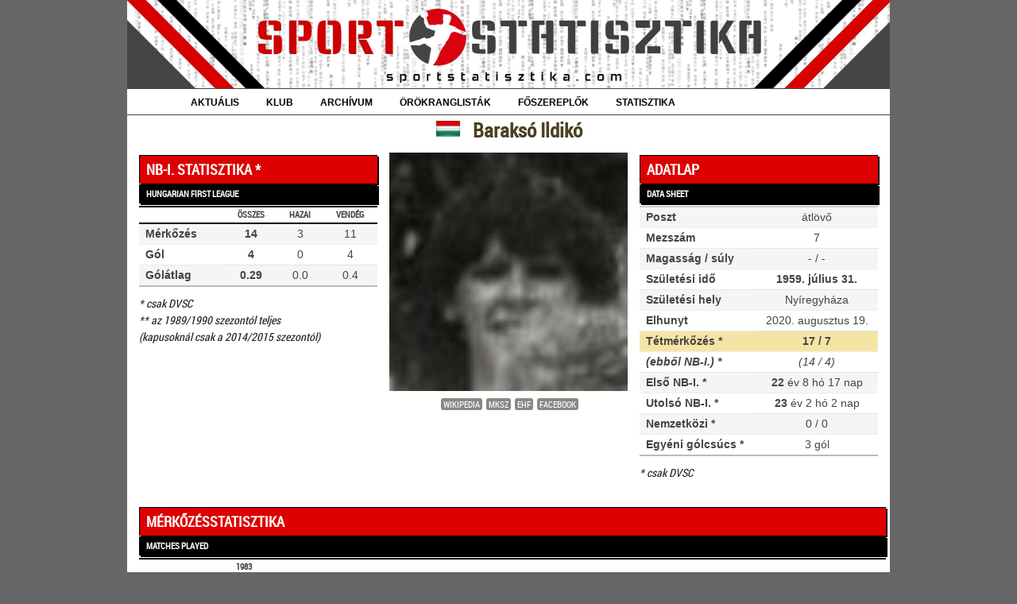

--- FILE ---
content_type: text/html; charset=UTF-8
request_url: https://sportstatisztika.com/jatekos/174/
body_size: 6643
content:



<!DOCTYPE HTML>
<html lang="hu">
<head>
<title>Baraksó Ildikó</title>

<!--[if IE]><base href="https://sportstatisztika.com/"></base><![endif]-->
<!--[if !IE]>--><base href="https://sportstatisztika.com/" /><!--<![endif]-->

<meta http-equiv=Content-Type content="text/html; charset=latin2">
<meta http-equiv="content-language" content="hu">
<meta name="image" content="https://sportstatisztika.com/img/art.jpg">
<meta property="og:image" content="https://sportstatisztika.com/img/art.jpg">
<meta name="description" content="Baraksó Ildikó">
<meta name="keywords" content="Baraksó Ildikó játékoskeret DVSC női kézilabda Debrecen NB1 örökranglista örökmérleg">
<!--<meta name="viewport" content="width=device-width, initial-scale=0.6, maximum-scale=5.0, minimum-scale=0.6">-->

<link rel="stylesheet" type="text/css" media="screen" href="screen.css">
<link rel="stylesheet" href="https://cdnjs.cloudflare.com/ajax/libs/font-awesome/4.7.0/css/font-awesome.min.css">



<link rel="apple-touch-icon" sizes="180x180" href="/apple-touch-icon.png">
<link rel="icon" type="image/png" sizes="32x32" href="/favicon-32x32.png">
<link rel="icon" type="image/png" sizes="16x16" href="/favicon-16x16.png">
<link rel="manifest" href="/site.webmanifest">
<link rel="mask-icon" href="/safari-pinned-tab.svg" color="#b82e0c">

<meta name="msapplication-TileColor" content="#da532c">
<meta name="theme-color" content="#ffffff">

<script type="text/javascript">

function myFunction() {
  var x = document.getElementById("myLinks");
  var x2 = document.getElementById("myLinks2");
    x2.style.display = "none";
  var x3 = document.getElementById("myLinks3");
    x3.style.display = "none";
  var x4 = document.getElementById("myLinks4");
    x4.style.display = "none";
  var x5 = document.getElementById("myLinks5");
    x5.style.display = "none";
  var x6 = document.getElementById("myLinks6");
    x6.style.display = "none";
  var x7 = document.getElementById("myLinks7");
    x7.style.display = "none";

  if (x.style.display === "block") {
    x.style.display = "none";
  } else {
    x.style.display = "block";
  }
}
function myFunction2() {
  var x = document.getElementById("myLinks");
    x.style.display = "none";
  var x2 = document.getElementById("myLinks2");
  var x3 = document.getElementById("myLinks3");
    x3.style.display = "none";
  var x4 = document.getElementById("myLinks4");
    x4.style.display = "none";
  var x5 = document.getElementById("myLinks5");
    x5.style.display = "none";
  var x6 = document.getElementById("myLinks6");
    x6.style.display = "none";
  var x7 = document.getElementById("myLinks7");
    x7.style.display = "none";
  if (x2.style.display === "block") {
    x2.style.display = "none";
  } else {
    x2.style.display = "block";
  }
}
function myFunction3() {
  var x = document.getElementById("myLinks");
    x.style.display = "none";
  var x2 = document.getElementById("myLinks2");
    x2.style.display = "none";
  var x3 = document.getElementById("myLinks3");
  var x4 = document.getElementById("myLinks4");
    x4.style.display = "none";
  var x5 = document.getElementById("myLinks5");
    x5.style.display = "none";
  var x6 = document.getElementById("myLinks6");
    x6.style.display = "none";
  var x7 = document.getElementById("myLinks7");
    x7.style.display = "none";
  if (x3.style.display === "block") {
    x3.style.display = "none";
  } else {
    x3.style.display = "block";
  }
}
function myFunction4() {
  var x = document.getElementById("myLinks");
    x.style.display = "none";
  var x2 = document.getElementById("myLinks2");
    x2.style.display = "none";
  var x3 = document.getElementById("myLinks3");
    x3.style.display = "none";
  var x4 = document.getElementById("myLinks4");
  var x5 = document.getElementById("myLinks5");
    x5.style.display = "none";
  var x6 = document.getElementById("myLinks6");
    x6.style.display = "none";
  var x7 = document.getElementById("myLinks7");
    x7.style.display = "none";
  if (x4.style.display === "block") {
    x4.style.display = "none";
  } else {
    x4.style.display = "block";
  }
}
function myFunction5() {
  var x = document.getElementById("myLinks");
    x.style.display = "none";
  var x2 = document.getElementById("myLinks2");
    x2.style.display = "none";
  var x3 = document.getElementById("myLinks3");
    x3.style.display = "none";
  var x4 = document.getElementById("myLinks4");
    x4.style.display = "none";
  var x5 = document.getElementById("myLinks5");
  var x6 = document.getElementById("myLinks6");
    x6.style.display = "none";
  var x7 = document.getElementById("myLinks7");
    x7.style.display = "none";
  if (x5.style.display === "block") {
    x5.style.display = "none";
  } else {
    x5.style.display = "block";
  }
}
function myFunction6() {
  var x = document.getElementById("myLinks");
    x.style.display = "none";
  var x2 = document.getElementById("myLinks2");
    x2.style.display = "none";
  var x3 = document.getElementById("myLinks3");
    x3.style.display = "none";
  var x4 = document.getElementById("myLinks4");
    x4.style.display = "none";
  var x5 = document.getElementById("myLinks5");
    x5.style.display = "none";
  var x7 = document.getElementById("myLinks7");
    x7.style.display = "none";
  var x6 = document.getElementById("myLinks6");
  if (x6.style.display === "block") {
    x6.style.display = "none";
  } else {
    x6.style.display = "block";
  }
}
function myFunction7() {
  var x = document.getElementById("myLinks");
    x.style.display = "none";
  var x2 = document.getElementById("myLinks2");
    x2.style.display = "none";
  var x3 = document.getElementById("myLinks3");
    x3.style.display = "none";
  var x4 = document.getElementById("myLinks4");
    x4.style.display = "none";
  var x5 = document.getElementById("myLinks5");
    x5.style.display = "none";
  var x6 = document.getElementById("myLinks6");
    x6.style.display = "none";
  var x7 = document.getElementById("myLinks7");
  if (x7.style.display === "block") {
    x7.style.display = "none";
  } else {
    x7.style.display = "block";
  }
}

</script>



</head>


<body id=top>
<div id="outer" class="clearfix">	
<div id="container" class="clearfix">





<div id=topmenu>
	<table style="background-color:#222;">

	
		<tr>	<td colspan=16 width=960 height=111 style="text-align:left;background-color:#444;vertical-align:bottom;border:0;">
	    <A href=""><img src="../img/fekete2.jpg"  alt="" width=960 onmouseover="this.src='../img/fekete2.jpg'" onmouseout="this.src='../img/fekete2.jpg'"></A></td>
		
	</td></tr>
	
	
	
	
	</table>
</div>

<div id="menu">

<ul>

	<li>
		<a href="merkozesek/"><b>AKTUÁLIS</b></a>
		<div class="submenu">
			<div class="menuitems">
				<ul>
					<li><a href="sorozat/2099"><b>NB-I.</b></a></li>
					<li><a href="sorozat/2098"><b>Magyar Kupa</b></a></li>
					<li><a href="sorozat/2101"><b>Bajnokok Ligája</b></a></li>
					<li><a href="merkozesek/"><b>Menetrend</b></a></li>
					<li><a href="gollovolista/2099"><b>Góllövõlista</b></a></li>
					<!--<li><a href="tabella/"><b>Tabella</b></a></li>-->
					<!--<li><a href="naptar/"><b>Naptár</b></a></li>-->
				</ul>
			</div>
		</div>
		<div class=""></div>
	</li>


        <li>
		<a href="sikerek/"><b>KLUB</b></a>
		<div class="submenu">
			<div class="menuitems">
				<ul>
					<li><a href="csapat/"><b>Játékoskeret</b></a></li>
					<li><a href="tortenelem/"><b>Történelem</b></a></li>
                   	<li><a href="hir/"><b>Hírarchívum</b></a></li>
					<!--<li><a href="sajto/"><b>Sajtófigyelõ</b></a></li>-->
					<li><a href="video/"><b>Videótár</b></a></li>				
                    <li><a href="books/"><b>Könyvtár</b></a></li></ul>
			</div>
		</div>
		<div class=""></div>
	</li>
	<li>
		<a href="mkmnk/"><b>ARCHÍVUM</b></a>
		<div class="submenu">
			<div class="menuitems">
				<ul>
					<li><a href="sikerek/"><b>Bajnokság</b></a></li>
				    <li><a href="mkmnk/"><b>Magyar Kupa</b></a></li>
                    <li><a href="mkmnk/2"><b>Nemzetközi kupa</b></a></li>
                    <li><a href="mkmnk/3"><b>Vidékbajnokság</b></a></li>
                    <li><a href="mkmnk/4"><b>Válogatott</b></a></li>
				</ul>
			</div>
		</div> 
	</li>
        
	<li>
		<a href="orokranglista2/"><b>ÖRÖKRANGLISTÁK</b></a>
		<div class="submenu">
			<div class="menuitems">
				<ul>
                    <li><a href="orokranglista2/"><b>NB-I.</b></a></li>
                    <li><a href="orokranglista4/"><b>MNK/MK</b></a></li>
                    <li><a href="orokranglista3/"><b>Nemzetközi</b></a></li>
                    <li><a href="orokranglista/"><b>Összes tétmérkőzés</b></a></li>
                    <li><a href="orokranglista5/"><b>Ellenfélként</b></a></li>
				</ul>
			</div>
		</div>
		<div class=""></div>
	</li> 

        <li>
		<a href="jatekos/"><b>FŐSZEREPLŐK</b></a>
		<div class="submenu">
			<div class="menuitems">
				<ul>
					<li><a href="jatekos/"><b>Játékosok</b></a></li>
					<li><a href="legio/"><b>Légiósok</b></a></li>
  
					<li><a href="queen/"><b>Gólkirálynők</b></a></li>
					<li><a href="edzok/"><b>Edzők</b></a></li>
					<li><a href="jatekvezetok/"><b>Játékvezetők</b></a></li>
				</ul>
			</div>
		</div>
		
		
		
		<div class=""></div>
	</li>

        <li>
		<a href="jatekos/"><b>STATISZTIKA</b></a>
		<div class="submenu">
			<div class="menuitems">
				<ul>
					<li><a href="golparade/"><b>Gólparádé</b></a></li>
					<li><a href="fairplay/"><b>Fair Play</b></a></li>
					<li><a href="naptar/"><b>Mérkőzések</b></a></li>
					<li><a href="sor/"><b>Sorozatok</b></a></li>
					<li><a href="orokmerleg/"><b>Örökmérleg</b></a></li>
					<!--<li><a href="sor/"><b>Sorozatok</b></a></li>-->
					<!--<li><a href="feltamadas/"><b>Feltámadás</b></a></li>-->
					<!--<li><a href="orokranglista/szezon/"><b>Csapataink</b></a></li>-->
					<!--<li><a href="nezoszam/"><b>Nézõszámok</b></a></li>-->
				</ul>
			</div>
		</div>
		
		
		
		<div class=""></div>
	</li>

</ul>
</div>

</div>

<div id=stage class=clearfix>

<h1 style="text-align:center;"><img src="img/zaszlo/png/hun.png" width=32> &nbsp; Baraksó Ildikó</h1><div><table><tr><td><div class="grid_4"><table class="stat"><h2>NB-I. statisztika *</h2><h4>Hungarian first League</h4>
  <thead>
    <tr><th><th>Összes<th>Hazai<th>Vendég
  </thead>
  <tbody><tr><th>Mérkőzés<td><b>14</b><td>3<td>11<tr><th>Gól<td><b>4</b><td>0<td>4<tr><th>Gólátlag<td><b>0.29</b><td>0.0<td>0.4</tbody></table><p><i>* csak DVSC<br/>** az 1989/1990 szezontól teljes<br/>
  (kapusoknál csak a 2014/2015 szezontól)</i></div></td><td><div class="grid_4"><div align=center><a class=photo target="_newtab" href="img/jatekos/full/xl/174.jpg"><img src="img/jatekos/full/174.jpg" width=100%></a>&nbsp;<span class="cimke inaktiv">wikipedia</span>&nbsp;<span class="cimke inaktiv">MKSZ</span>&nbsp;<span class="cimke inaktiv">EHF</span>&nbsp;<span class="cimke inaktiv">facebook</span></div></div></td><td><div class="grid_4"><table class="stat"><h2>Adatlap</h2><h4>Data sheet</h4><tr><th>Poszt<td>átlövő<tr><th>Mezszám<td>7<tr><th>Magasság / súly<td>- / -<tr><th>Születési idő<td><b>1959.&nbsp;július&nbsp;31.</b><tr><th>Születési hely<td>Nyíregyháza<tr><th>Elhunyt<td>2020.&nbsp;augusztus&nbsp;19.<tr class='user'><th>Tétmérkőzés *<td><b>17 / 7</b><tr><th><i>(ebből NB-I.) *</i><td><i>(14 / 4)</i><tr><th>Első NB-I. *<td><b>22</b> év 8 hó 17 nap<tr><th>Utolsó NB-I. *<td><b>23</b> év 2 hó 2 nap<tr><th>Nemzetközi *<td>0 / 0<tr><th>Egyéni gólcsúcs *<td>3 gól</table>
<p><i>* csak DVSC</i></p></div></td></table></div><div class="grid_12"><h2>Mérkőzésstatisztika</h2><h4>Matches played</h4><table class=stat><thead><tr><th width=70><th width=70>1983<th><th colspan=2><th><th><th><th><th><th><th><th></thead><tr><td>vidék<td style="font-weight:bold"><i>1983.02.19.</i><td><a style="color:#ab0000" href="merkozes/dmvsc_bekescsaba_4099.html"><b><span>DMVSC</span></b> - <span>Békéscsaba</span></b></a><td><b>26 - 23</b><td><img src="img/emoticon/2.png" height=16 alt="2"><td style="background-color:#f5f5f5"><b>0</b><td><td><td><td><td><td><td><a href="/edzok/4">Komáromi Ákos</a><thead><tr><th width=70><th width=70>1982<th><th colspan=2><th><th><th><th><th><th><th><th></thead><tr><td>NBI (14.)<td style="font-weight:bold"><i>1982.10.03.</i><td><a style="color:#ab0000" href="merkozes/ferencvaros_dmvsc_1802.html"><span>Ferencváros</span></b> - <b><span>DMVSC</span></b></a><td><b>20 - 22</b><td><img src="img/emoticon/2.png" height=16 alt="2"><td style="background-color:#f5f5f5"><b>0</b><td><td><td><td><td><td><td><a href="/edzok/4">Komáromi Ákos</a><tr><td>NBI (13.)<td style="font-weight:bold"><i>1982.09.26.</i><td><a style="color:#ab0000" href="merkozes/dunaujvarosi_kohasz_dmvsc_1801.html"><span>Dunaújvárosi Kohász</span></b> - <b><span>DMVSC</span></b></a><td><b>26 - 27</b><td><img src="img/emoticon/2.png" height=16 alt="2"><td style="background-color:#f6f1e4"><b>1</b><td><td><td><td><td><td><td><a href="/edzok/4">Komáromi Ákos</a><tr><td>NBI (12.)<td style="font-weight:bold"><i>1982.09.24.</i><td><a style="color:#ab0000" href="merkozes/bekescsaba_dmvsc_1800.html"><span>Békéscsaba</span></b> - <b><span>DMVSC</span></b></a><td><b>34 - 26</b><td><img src="img/emoticon/0.png" height=16 alt="0"><td style="background-color:#f5f5f5"><b>0</b><td><td><td><td><td><td><td><a href="/edzok/4">Komáromi Ákos</a><tr><td>NBI (11.)<td style="font-weight:bold"><i>1982.09.23.</i><td><a style="color:#ab0000" href="merkozes/gyori_textiles_dmvsc_1799.html"><span>Győri Textiles</span></b> - <b><span>DMVSC</span></b></a><td><b>21 - 27</b><td><img src="img/emoticon/2.png" height=16 alt="2"><td style="background-color:#f5f5f5"><b>0</b><td><td><td><td><td><td><td><a href="/edzok/4">Komáromi Ákos</a><tr><td>NBI (10.)<td style="font-weight:bold"><i>1982.09.21.</i><td><a style="color:#ab0000" href="merkozes/tatabanya_dmvsc_1798.html"><span>Tatabánya</span></b> - <b><span>DMVSC</span></b></a><td><b>22 - 19</b><td><img src="img/emoticon/0.png" height=16 alt="0"><td style="background-color:#f5f5f5"><b>0</b><td><td><td><td><td><td><td><a href="/edzok/4">Komáromi Ákos</a><tr><td>NBI (9.)<td style="font-weight:bold"><i>1982.09.12.</i><td><a style="color:#ab0000" href="merkozes/tfse_dmvsc_1795.html"><span>TFSE</span></b> - <b><span>DMVSC</span></b></a><td><b>24 - 23</b><td><img src="img/emoticon/0.png" height=16 alt="0"><td style="background-color:#f5f5f5"><b>0</b><td><td><td><td><td><td><td><a href="/edzok/4">Komáromi Ákos</a><tr><td>NBI (8.)<td style="font-weight:bold"><i>1982.09.08.</i><td><a style="color:#ab0000" href="merkozes/dmvsc_bp_spartacus_1794.html"><b><span>DMVSC</span></b> - <span>Bp. Spartacus</span></b></a><td><b>23 - 24</b><td><img src="img/emoticon/0.png" height=16 alt="0"><td style="background-color:#f5f5f5"><b>0</b><td><td><td><td><td><td><td><a href="/edzok/4">Komáromi Ákos</a><tr><td>NBI (7.)<td style="font-weight:bold"><i>1982.09.05.</i><td><a style="color:#ab0000" href="merkozes/postas_se_dmvsc_1793.html"><span>Postás SE</span></b> - <b><span>DMVSC</span></b></a><td><b>24 - 27</b><td><img src="img/emoticon/2.png" height=16 alt="2"><td style="background-color:#f5f5f5"><b>0</b><td><td><td><td><td><td><td><a href="/edzok/4">Komáromi Ákos</a><tr><td>NBI (6.)<td style="font-weight:bold"><i>1982.05.22.</i><td><a style="color:#ab0000" href="merkozes/bekescsaba_dmvsc_1789.html"><span>Békéscsaba</span></b> - <b><span>DMVSC</span></b></a><td><b>24 - 15</b><td><img src="img/emoticon/0.png" height=16 alt="0"><td style="background-color:#f6f1e4"><b>1</b><td><td><td><td><td><td><td><a href="/edzok/4">Komáromi Ákos</a><tr><td>NBI (5.)<td style="font-weight:bold"><i>1982.05.18.</i><td><a style="color:#ab0000" href="merkozes/tatabanya_dmvsc_1787.html"><span>Tatabánya</span></b> - <b><span>DMVSC</span></b></a><td><b>18 - 18</b><td><img src="img/emoticon/1.png" height=16 alt="1"><td style="background-color:#f5f5f5"><b>0</b><td><td><td><td><td><td><td><a href="/edzok/4">Komáromi Ákos</a><tr><td>NBI (4.)<td style="font-weight:bold"><i>1982.05.07.</i><td><a style="color:#ab0000" href="merkozes/dmvsc_tfse_1785.html"><b><span>DMVSC</span></b> - <span>TFSE</span></b></a><td><b>30 - 24</b><td><img src="img/emoticon/2.png" height=16 alt="2"><td style="background-color:#f5f5f5"><b>0</b><td><td><td><td><td><td><td><a href="/edzok/4">Komáromi Ákos</a><tr><td>NBI (3.)<td style="font-weight:bold"><i>1982.05.02.</i><td><a style="color:#ab0000" href="merkozes/vasas_dmvsc_1784.html"><span>Vasas</span></b> - <b><span>DMVSC</span></b></a><td><b>26 - 18</b><td><img src="img/emoticon/0.png" height=16 alt="0"><td style="background-color:#fbe7b2"><b>2</b><td><td><td><td><td><td><td><a href="/edzok/4">Komáromi Ákos</a><tr><td>NBI (2.)<td style="font-weight:bold"><i>1982.04.25.</i><td><a style="color:#ab0000" href="merkozes/dmvsc_postas_se_1782.html"><b><span>DMVSC</span></b> - <span>Postás SE</span></b></a><td><b>22 - 13</b><td><img src="img/emoticon/2.png" height=16 alt="2"><td style="background-color:#f5f5f5"><b>0</b><td><td><td><td><td><td><td><a href="/edzok/4">Komáromi Ákos</a><tr><td>NBI (1.)<td style="font-weight:bold"><i>1982.04.17.</i><td><a style="color:#ab0000" href="merkozes/epitok_sc_dmvsc_1781.html"><span>Építők SC</span></b> - <b><span>DMVSC</span></b></a><td><b>20 - 17</b><td><img src="img/emoticon/0.png" height=16 alt="0"><td style="background-color:#f5f5f5"><b>0</b><td><td><td><td><td><td><td><a href="/edzok/4">Komáromi Ákos</a><tr><td>vidék<td style="font-weight:bold"><i>1982.03.07.</i><td><a style="color:#ab0000" href="merkozes/ozdi_kohasz_dmvsc_4097.html"><span>Ózdi Kohász</span></b> - <b><span>DMVSC</span></b></a><td><b>15 - 29</b><td><img src="img/emoticon/2.png" height=16 alt="2"><td style="background-color:#ffdb73"><b>3</b><td><td><td><td><td><td><td><a href="/edzok/4">Komáromi Ákos</a><tr><td>vidék<td style="font-weight:bold"><i>1982.03.06.</i><td><a style="color:#ab0000" href="merkozes/pecsi_msc_dmvsc_4096.html"><span>Pécsi MSC</span></b> - <b><span>DMVSC</span></b></a><td><b>20 - 23</b><td><img src="img/emoticon/2.png" height=16 alt="2"><td style="background-color:#f5f5f5"><b>0</b><td><td><td><td><td><td><td><a href="/edzok/4">Komáromi Ákos</a><thead><tr><th width=70><th width=70>1981<th><th colspan=2><th><th><th><th><th><th><th><th></thead><tr><td style="color:#aaaaaa">NBI<td style="color:#aaaaaa"><i>1981.10.14.</i><td><a style="color:#000000; font-style: italic" href="merkozes/bhg_se_dmvsc_1780.html"><b><span>BHG SE</span></b> - <span>DMVSC</span></b></a><td>14 - 22</b><td><td style="background-color:#f5f5f5"><b>0</b><td><td><td><td><td><td><td><tr><td style="color:#aaaaaa">NBI<td style="color:#aaaaaa"><i>1981.05.07.</i><td><a style="color:#000000; font-style: italic" href="merkozes/dmvsc_bhg_se_1763.html"><span>DMVSC</span></b> - <b><span>BHG SE</span></b></a><td>16 - 15</b><td><td style="background-color:#fbe7b2"><b>2</b><td><td><td><td><td><td><td><thead><tr><th width=70><th width=70>1980<th><th colspan=2><th><th><th><th><th><th><th><th></thead><tr><td style="color:#aaaaaa">NBI<td style="color:#aaaaaa"><i>1980.10.22.</i><td><a style="color:#000000; font-style: italic" href="merkozes/bhg_se_dmvsc_1757.html"><b><span>BHG SE</span></b> - <span>DMVSC</span></b></a><td>16 - 11</b><td><td style="background-color:#f6f1e4"><b>1</b><td><td><td><td><td><td><td><tr><td style="color:#aaaaaa">NBI<td style="color:#aaaaaa"><i>1980.04.20.</i><td><a style="color:#000000; font-style: italic" href="merkozes/dmvsc_bhg_se_1739.html"><span>DMVSC</span></b> - <b><span>BHG SE</span></b></a><td>16 - 15</b><td><td style="background-color:#e16900;color:#fff"><b>7</b><td><td><td><td><td><td><td></table></div><div class="grid_4"><h2>Szezonstatisztika</h2><h4>By season</h4><table class="stat"><tbody>
	<thead>	    <tr><th colspan=2>szezon<th>mérk.<th>gól<th>átl.	</thead><tr><th><img src=img/default_avatar.png width=60><td><i>1983</i><td>1<td><b>0</b><td>0.00<tr><th><a  target="_newtab" href=img/jatekos/1982/xl/174.jpg class=photo rel=gal><img src=img/jatekos/1982/174.jpg width=60></a><td><i>1982</i><td>16<td><b>7</b><td>0.44</tbody></table><h2>Ellenfélstatisztika</h2><h4>By opponent</h4><table class="stat0"><tbody>
	<thead>	    <tr><th colspan=2>ellenfél<th>m.<th>gól<th>átl.	</thead><tr><td><img src="img/zaszlo/png/hun.png" width=22><td><A href="orokmerleg/126.html"><b>Ózd</b></a><td>1<td><b>3</b><td><i>3.00</i><tr><td><img src="img/zaszlo/png/hun.png" width=22><td><A href="orokmerleg/60.html"><b>Vasas</b></a><td>1<td><b>2</b><td><i>2.00</i><tr><td><img src="img/zaszlo/png/hun.png" width=22><td><A href="orokmerleg/2.html"><b>Békéscsaba</b></a><td>3<td><b>1</b><td><i>0.33</i><tr><td><img src="img/zaszlo/png/hun.png" width=22><td><A href="orokmerleg/9.html"><b>Dunaújváros</b></a><td>1<td><b>1</b><td><i>1.00</i><tr><td><img src="img/zaszlo/png/hun.png" width=22><td><A href="orokmerleg/65.html"><b>Postás SE</b></a><td>2<td><b>0</b><td><i>0.00</i><tr><td><img src="img/zaszlo/png/hun.png" width=22><td><A href="orokmerleg/64.html"><b>TFSE</b></a><td>2<td><b>0</b><td><i>0.00</i><tr><td><img src="img/zaszlo/png/hun.png" width=22><td><A href="orokmerleg/46.html"><b>Tatabánya</b></a><td>2<td><b>0</b><td><i>0.00</i><tr><td><img src="img/zaszlo/png/hun.png" width=22><td><A href="orokmerleg/63.html"><b>Építők</b></a><td>1<td><b>0</b><td><i>0.00</i><tr><td><img src="img/zaszlo/png/hun.png" width=22><td><A href="orokmerleg/61.html"><b>Spartacus</b></a><td>1<td><b>0</b><td><i>0.00</i><tr><td><img src="img/zaszlo/png/hun.png" width=22><td><A href="orokmerleg/1.html"><b>Győr</b></a><td>1<td><b>0</b><td><i>0.00</i><tr><td><img src="img/zaszlo/png/hun.png" width=22><td><A href="orokmerleg/5.html"><b>FTC</b></a><td>1<td><b>0</b><td><i>0.00</i><tr><td><img src="img/zaszlo/png/hun.png" width=22><td><A href="orokmerleg/44.html"><b>Pécs</b></a><td>1<td><b>0</b><td><i>0.00</i><tfoot><th colspan=2>Összesen<td class=sotet>17<td class=sotet>7<td><i>0.41</i></tfoot></tbody></table></div><div class="grid_4"><h2>NB-I. statisztika</h2><h4>Seasons in Hungarian 1st league</h4><table class="stat"><tbody>
	<thead>	    <tr><th>szezon<th><th>csapat<th>M.<th>G.</thead><tr><td><i>1982</i><td><td><b>Debrecen<td>13<td><b>4</b><tr><td><i>1981</i><td><td>BHG SE<td>18<td><b>22</b><tr><td><i>1980</i><td><td>BHG SE<td>19<td><b>22</b><tr><td><i>1979</i><td><td>BHG SE<td>11<td><b>19</b><tr><td><i>1978</i><td><td>Spartacus<td>3<td><b>2</b><tfoot><tr class=user><th colspan=2 style="text-align:center">összesen<th><th style="text-align:center">64<th style="text-align:center">69</tfoot></tbody></table><h2>Karrier</h2><h4>Career path</h4><table class="stat0"><tbody><tr><th>1984 D. MEDICOR<BR/>
1986 Hajdúböszörmény</tbody></table><h2>Sikerek, trófeák</h2><h4>Hall of fame</h4><table class="stat"><tbody><tr><th>magyar bajnokság: <td><b>0</b> arany<br/><b>0</b> ezüst<br/><b>0</b> bronz</tbody></table></div><div class="grid_4"><div><h2>Kapcsolódó hírek</h2><h4>Related articles</h4><div class="hir_rekord"><a href="hir/barakso_ildiko_5041.html"><img src="img/cikk/5041.jpg" alt="Fotó &ndash; Baraksó Ildikó" width=100%></a><p><span class="cimke inaktiv">Portré</span>&nbsp;2023.&nbsp;július&nbsp;12., 17:40
<h3><a href="hir/barakso_ildiko_5041.html">Baraksó Ildikó</a></h3>
<p>A kitűnő átlövő Bp. Spartacus-BHG "útvonalon" került Debrecenbe 1982-ben. Pszichológusnak tanult, újságíróként is dolgozott. 2020-ban hunyt el. <a href="hir/barakso_ildiko_5041.html">Tovább...</a></p>
</div>
<div class="hir_rekord"><p><span class="cimke inaktiv">Klub</span>&nbsp;1985.&nbsp;június&nbsp;8., 00:00
<h3><a href="hir/a_siker_titkainak_nyomaban_4342.html">A siker titkainak nyomában</a></h3>
<p>Vendégjátékos voltam Krasznodarban <a href="hir/a_siker_titkainak_nyomaban_4342.html">Tovább...</a></p>
</div>
</div><p style="width:100%;text-align:center;"><img src="img/logo4.png" width=150></p></div><div id=pagebottom class=clear></div>


</div>



<div id="footer_link" class="cf">

<div class=cf>

<div class="g2">
<h3>Aktuális</h3>
<ul>
  <li><a href="sorozat/2099"><b>NB-I.</b></a></li>
  <li><a href="sorozat/2098"><b>Magyar Kupa</b></a></li>
  <li><a href="sorozat/2101"><b>Bajnokok Ligája</b></a></li>
  <li><a href="merkozesek/"><b>Menetrend</b></a></li>
  <li><a href="gollovolista/2099"><b>Góllövőlista</b></a></li>
  
</ul>
</div>

<div class="g2">
<h3>Klub</h3>
<ul>
  <li><a href="csapat/"><b>Játékoskeret</b></a></li>
  <li><a href="tortenelem/"><b>Történelem</b></a></li>
    <li><a href="hir/"><b>Hírarchívum</b></a></li>  
    <li><a href="video/"><b>Videótár</b></a></li>
    <li><a href="books/"><b>Könyvtár</b></a></li>
</ul>
</div>

<div class="g2">
<h3>Archívum</h3>
<ul>
    <li><a href="sikerek/"><b>Bajnokság</b></a></li>
    <li><a href="mkmnk/"><b>Magyar Kupa</b></a></li>
    <li><a href="mkmnk/2"><b>Nemzetközi kupa</b></a></li>
    <li><a href="mkmnk/3"><b>Vidékbajnokság</b></a></li>
    <li><a href="mkmnk/4"><b>Válogatott</b></a></li>
</ul>
</div>

<div class="g2">
<h3>Örökranglisták</h3>
<ul>
  <li><a href="orokranglista2/"><b>NB-I.</b></a></li>
  <li><a href="orokranglista4/"><b>MNK/MK</b></a></li>
  <li><a href="orokranglista3/"><b>Nemzetközi</b></a></li>
  <li><a href="orokranglista/"><b>Összes tétmérkőzés</b></a></li>
  <li><a href="orokranglista5/"><b>Ellenfélként</b></a></li>
</ul>
</div>


<div class="g2">
<h3>Főszereplők</h3>
<ul>
  <li><a href="jatekos/"><b>Játékosok</b></a></li>
  <li><a href="legio/"><b>Légiósok</b></a></li>
  <li><a href="queen/"><b>Gólkirálynők</b></a></li>
  <li><a href="edzok/"><b>Edzők</b></a></li>
  <li><a href="jatekvezetok/"><b>Játékvezetők</b></a></li>
</ul>
</div>

<div class="g2">
<h3>Statisztika</h3>
<ul>
  <li><a href="golparade/"><b>Gólparádé</b></a></li>
  <li><a href="fairplay/"><b>Fair Play</b></a></li>
  <li><a href="naptar/"><b>Mérkőzések</b></a></li>
  <li><a href="sor/"><b>Sorozatok</b></a></li>
  <li><a href="orokmerleg/"><b>Örökmérleg</b></a></li>
</ul>
</div>

</div>




<div style="text-align:center;">
<b>&copy; <a href="https://sportstatisztika.com"> sportstatisztika.com</a></b> 
| <a href="https://www.facebook.com/sportstatisztikacom-100300025430333"  target="_newtab"><img src="img/fb_logo.png" width=12> facebook</a>
| <a href="kapcsolat/">bemutatkozás</a> |
<a href="mailto:fabetopa@gmail.com">e-mail</a> | <a href="https://dvsckezilabda.hu" target="_newtab">dvsckezilabda.hu</a>
</div>


</div>




</body>
</html>